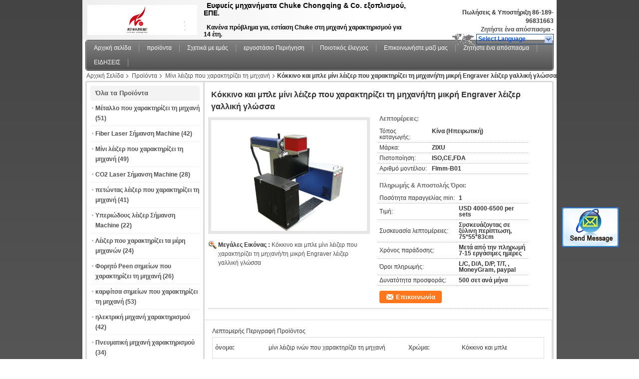

--- FILE ---
content_type: text/html
request_url: https://greek.metal-markingmachine.com/sale-10420334-red-and-blue-mini-laser-marking-machine-small-laser-engraver-french-language.html
body_size: 20884
content:

<!DOCTYPE html>
<html>
<head>
	<meta charset="utf-8">
	<meta http-equiv="X-UA-Compatible" content="IE=edge">
	<meta name="viewport" content="width=device-width, initial-scale=1">
    <link rel="alternate" href="//m.metal-markingmachine.com/sale-10420334-red-and-blue-mini-laser-marking-machine-small-laser-engraver-french-language.html" media="only screen and (max-width: 640px)" />
<script type="text/javascript">
/*<![CDATA[*/
var query_string = ["Products","Detail"];
var customtplcolor = 99101;
/*]]>*/
</script>
<title>Κόκκινο και μπλε μίνι λέιζερ που χαρακτηρίζει τη μηχανή/τη μικρή Engraver λέιζερ γαλλική γλώσσα</title>
    <meta name="keywords" content="Μίνι λέιζερ που χαρακτηρίζει τη μηχανή, Κόκκινο και μπλε μίνι λέιζερ που χαρακτηρίζει τη μηχανή/τη μικρή Engraver λέιζερ γαλλική γλώσσα, Ποιότητα Μίνι λέιζερ που χαρακτηρίζει τη μηχανή, Μίνι λέιζερ που χαρακτηρίζει τη μηχανή προμηθευτής" />
    <meta name="description" content="ποιότητας Μίνι λέιζερ που χαρακτηρίζει τη μηχανή κατασκευαστών & εξαγωγέας - Αγορά Κόκκινο και μπλε μίνι λέιζερ που χαρακτηρίζει τη μηχανή/τη μικρή Engraver λέιζερ γαλλική γλώσσα από την Κίνα κατασκευαστής." />
			<link type='text/css' rel='stylesheet' href='/??/images/global.css,/photo/metal-markingmachine/sitetpl/style/common.css?ver=1583305704' media='all'>
			  <script type='text/javascript' src='/??/js/jquery.js,/js/common_header.js'></script></head>
<body>
	<div id="floatAd" style="width:115px; z-index: 99999;position:absolute;right:40px;bottom:60px;
	height:245px;		">
		<form method="post"
		      onSubmit="return changeAction(this,'/contactnow.html');">
			<input type="hidden" name="pid" value="10420334"/>
			<input alt='Να στείλετε μήνυμα' onclick="this.blur()" type="image"
			       src="/images/floatimage_2.gif"/>
		</form>

			</div>
<div class="cont_header">
    <style>
	.f_header_main .select_language div:hover{
		color: #c00;
    text-decoration: underline;
	}
</style>

<div class="f_header_main">
	<table cellpadding="0" cellspacing="0" width="100%">
		<tbody>
		<tr>
			<td class="header_logo">
				<a title="Κίνα Μέταλλο που χαρακτηρίζει τη μηχανή κατασκευαστής" href="//greek.metal-markingmachine.com"><img onerror="$(this).parent().hide();" src="/logo.gif" alt="Κίνα Μέταλλο που χαρακτηρίζει τη μηχανή κατασκευαστής" /></a>			</td>
			<td>
				<div class="header_company_detail">
					<table cellpadding="0" cellspacing="0" width="100%" height="100%"
					       class="header_company_table">
						<tbody>
						<tr>
							<td>
								<p>  <span style="font-size:14px"><span style="font-family:arial,helvetica,sans-serif">Ευφυείς μηχανήματα Chuke Chongqing &amp; Co. εξοπλισμού, ΕΠΕ.</span><span style="font-size:14px"></span></span></p> 

<p> </p> 

<p>  <span style="font-size:12px"><span style="font-family:arial,helvetica,sans-serif">Κανένα πρόβλημα για, εστίαση Chuke στη μηχανή χαρακτηρισμού για 14 έτη.</span><span style="font-size:12px"></span></span></p>							</td>
						</tr>
						</tbody>
					</table>
				</div>

			</td>
			<td>
				<div class="header_other_detail">
					<b>Πωλήσεις &amp; Υποστήριξη <font
							id="hourZone"></font></b><br>
					<b>
                        <a title="Chongqing Chuke Intelligent Machinery &amp; Equipment Co.,Ltd" href="/contactnow.html">Ζητήστε ένα απόσπασμα</a> -
											</b>
					<br>
                     <span class="yuyan_icon"></span>
										<div class="sel" id="selectlang">
						<span>Select Language</span>
						<a title="Chongqing Chuke Intelligent Machinery & Equipment Co.,Ltd" id="tranimg"
						   href="javascript:;"
						   class="col"></a>
					</div>

					<dl id="p_l" class="select_language">
													<dt class="english">
								                                                                    <a rel="nofollow" title="Κίνα καλής ποιότητας Μέταλλο που χαρακτηρίζει τη μηχανή  on πωλήσεις" href="https://www.metal-markingmachine.com/">English</a>                                							</dt>
													<dt class="french">
								                                                                    <a rel="nofollow" title="Κίνα καλής ποιότητας Μέταλλο που χαρακτηρίζει τη μηχανή  on πωλήσεις" href="https://french.metal-markingmachine.com/">French</a>                                							</dt>
													<dt class="german">
								                                                                    <a rel="nofollow" title="Κίνα καλής ποιότητας Μέταλλο που χαρακτηρίζει τη μηχανή  on πωλήσεις" href="https://german.metal-markingmachine.com/">German</a>                                							</dt>
													<dt class="italian">
								                                                                    <a rel="nofollow" title="Κίνα καλής ποιότητας Μέταλλο που χαρακτηρίζει τη μηχανή  on πωλήσεις" href="https://italian.metal-markingmachine.com/">Italian</a>                                							</dt>
													<dt class="russian">
								                                                                    <a rel="nofollow" title="Κίνα καλής ποιότητας Μέταλλο που χαρακτηρίζει τη μηχανή  on πωλήσεις" href="https://russian.metal-markingmachine.com/">Russian</a>                                							</dt>
													<dt class="spanish">
								                                                                    <a rel="nofollow" title="Κίνα καλής ποιότητας Μέταλλο που χαρακτηρίζει τη μηχανή  on πωλήσεις" href="https://spanish.metal-markingmachine.com/">Spanish</a>                                							</dt>
													<dt class="portuguese">
								                                                                    <a rel="nofollow" title="Κίνα καλής ποιότητας Μέταλλο που χαρακτηρίζει τη μηχανή  on πωλήσεις" href="https://portuguese.metal-markingmachine.com/">Portuguese</a>                                							</dt>
													<dt class="dutch">
								                                                                    <a rel="nofollow" title="Κίνα καλής ποιότητας Μέταλλο που χαρακτηρίζει τη μηχανή  on πωλήσεις" href="https://dutch.metal-markingmachine.com/">Dutch</a>                                							</dt>
													<dt class="greek">
								                                                                    <a rel="nofollow" title="Κίνα καλής ποιότητας Μέταλλο που χαρακτηρίζει τη μηχανή  on πωλήσεις" href="https://greek.metal-markingmachine.com/">Greek</a>                                							</dt>
													<dt class="japanese">
								                                                                    <a rel="nofollow" title="Κίνα καλής ποιότητας Μέταλλο που χαρακτηρίζει τη μηχανή  on πωλήσεις" href="https://japanese.metal-markingmachine.com/">Japanese</a>                                							</dt>
													<dt class="korean">
								                                                                    <a rel="nofollow" title="Κίνα καλής ποιότητας Μέταλλο που χαρακτηρίζει τη μηχανή  on πωλήσεις" href="https://korean.metal-markingmachine.com/">Korean</a>                                							</dt>
													<dt class="arabic">
								                                                                    <a rel="nofollow" title="Κίνα καλής ποιότητας Μέταλλο που χαρακτηρίζει τη μηχανή  on πωλήσεις" href="https://arabic.metal-markingmachine.com/">Arabic</a>                                							</dt>
													<dt class="hindi">
								                                                                    <a rel="nofollow" title="Κίνα καλής ποιότητας Μέταλλο που χαρακτηρίζει τη μηχανή  on πωλήσεις" href="https://hindi.metal-markingmachine.com/">Hindi</a>                                							</dt>
													<dt class="turkish">
								                                                                    <a rel="nofollow" title="Κίνα καλής ποιότητας Μέταλλο που χαρακτηρίζει τη μηχανή  on πωλήσεις" href="https://turkish.metal-markingmachine.com/">Turkish</a>                                							</dt>
													<dt class="indonesian">
								                                                                    <a rel="nofollow" title="Κίνα καλής ποιότητας Μέταλλο που χαρακτηρίζει τη μηχανή  on πωλήσεις" href="https://indonesian.metal-markingmachine.com/">Indonesian</a>                                							</dt>
													<dt class="vietnamese">
								                                                                    <a rel="nofollow" title="Κίνα καλής ποιότητας Μέταλλο που χαρακτηρίζει τη μηχανή  on πωλήσεις" href="https://vietnamese.metal-markingmachine.com/">Vietnamese</a>                                							</dt>
													<dt class="thai">
								                                                                    <a rel="nofollow" title="Κίνα καλής ποιότητας Μέταλλο που χαρακτηρίζει τη μηχανή  on πωλήσεις" href="https://thai.metal-markingmachine.com/">Thai</a>                                							</dt>
													<dt class="bengali">
								                                                                    <a rel="nofollow" title="Κίνα καλής ποιότητας Μέταλλο που χαρακτηρίζει τη μηχανή  on πωλήσεις" href="https://bengali.metal-markingmachine.com/">Bengali</a>                                							</dt>
													<dt class="persian">
								                                                                    <a rel="nofollow" title="Κίνα καλής ποιότητας Μέταλλο που χαρακτηρίζει τη μηχανή  on πωλήσεις" href="https://persian.metal-markingmachine.com/">Persian</a>                                							</dt>
													<dt class="polish">
								                                                                    <a rel="nofollow" title="Κίνα καλής ποιότητας Μέταλλο που χαρακτηρίζει τη μηχανή  on πωλήσεις" href="https://polish.metal-markingmachine.com/">Polish</a>                                							</dt>
											</dl>
									</div>
			</td>
		</tr>
		</tbody>
	</table>
</div>

    <script>
        if(window.addEventListener){
            window.addEventListener("load",function(){f_header_main_dealZoneHour(
                "00",
                "8",
                "00",
                "24",
                "86-189-96831663",
                "")},false);
        }
        else{
            window.attachEvent("onload",function(){f_header_main_dealZoneHour(
                "00",
                "8",
                "00",
                "24",
                "86-189-96831663",
                "")});
        }
    </script>
<script>
    if (document.getElementById("tranimg")) {
        if(document.getElementById("tranimg").addEventListener) {
            document.getElementById("tranimg").addEventListener("click", function(event){
                f_header_main_selectLanguage(document.getElementById("tranimg"),event);
            },false);
        } else {
            document.getElementById("tranimg").attachEvent("click", function(event){
                f_header_main_selectLanguage(document.getElementById("tranimg"),event);
            });
        }
    }
</script>
    <div class="f_header_nav"  id="head_menu">
	<dl class="header_nav_tabs">
		<dd class="bl fleft"></dd>
                                <dt id="headHome" >
                                <a target="_self" title="" href="/">Αρχική σελίδα</a>                            </dt>
                                            <dt id="productLi" class="cur">
                                <a target="_self" title="" href="/products.html">προϊόντα</a>                            </dt>
                                            <dt id="headAboutUs" >
                                <a target="_self" title="" href="/aboutus.html">Σχετικά με εμάς</a>                            </dt>
                                            <dt id="headFactorytour" >
                                <a target="_self" title="" href="/factory.html">εργοστάσιο Περιήγηση</a>                            </dt>
                                            <dt id="headQualityControl" >
                                <a target="_self" title="" href="/quality.html">Ποιοτικός έλεγχος</a>                            </dt>
                                            <dt id="headContactUs" >
                                <a target="_self" title="" href="/contactus.html">Επικοινωνήστε μαζί μας</a>                            </dt>
                                            <dt id="" >
                                <form id="f_header_nav_form" method="post" target="_blank">
                    <input type="hidden" name="pid" value="10420334"/>
                    <a href="javascript:;"><span onclick="document.getElementById('f_header_nav_form').action='/contactnow.html';document.getElementById('f_header_nav_form').submit();">Ζητήστε ένα απόσπασμα</span></a>
                </form>
                            </dt>
                                            <dt>
                            <a title="Chongqing Chuke Intelligent Machinery & Equipment Co.,Ltd" href="http://www.metal-markingmachine.com/news.html" target="_blank" rel="noopener">ΕΙΔΗΣΕΙΣ</a>
                    </dt>
		<dd class="br fright"></dd>
	</dl>
</div>
<script>
    if(window.addEventListener){
        window.addEventListener("load",function(){f_headmenucur()},false);
    }
    else{
        window.attachEvent("onload",function(){f_headmenucur()});
    }
</script>
    <div class="f_header_breadcrumb">
    <a title="" href="/">Αρχική Σελίδα</a>    <a title="" href="/products.html">Προϊόντα</a><a title="" href="/supplier-262900-mini-laser-marking-machine">Μίνι λέιζερ που χαρακτηρίζει τη μηχανή</a><h2 class="index-bread" >Κόκκινο και μπλε μίνι λέιζερ που χαρακτηρίζει τη μηχανή/τη μικρή Engraver λέιζερ γαλλική γλώσσα</h2></div>
 </div>
<div class="cont_main_box cont_main_box1">
    <div class="cont_main_box_inner">
        <div class="cont_main_n">
            <div class="cont_main_n_inner">
                
<div class="n_menu_list">
    <div class="main_title"><span class="main_con">Όλα τα Προϊόντα</span></div>
                
        <div class="item ">
            <strong>
                
                <a title="Κίνα Μέταλλο που χαρακτηρίζει τη μηχανή  on πωλήσεις" href="/supplier-265377-metal-marking-machine">Μέταλλο που χαρακτηρίζει τη μηχανή</a>
                                                    <span class="num">(51)</span>
                            </strong>
                                </div>
                
        <div class="item ">
            <strong>
                
                <a title="Κίνα Fiber Laser Σήμανση Machine  on πωλήσεις" href="/supplier-262728-fiber-laser-marking-machine">Fiber Laser Σήμανση Machine</a>
                                                    <span class="num">(42)</span>
                            </strong>
                                </div>
                
        <div class="item active">
            <strong>
                
                <a title="Κίνα Μίνι λέιζερ που χαρακτηρίζει τη μηχανή  on πωλήσεις" href="/supplier-262900-mini-laser-marking-machine">Μίνι λέιζερ που χαρακτηρίζει τη μηχανή</a>
                                                    <span class="num">(49)</span>
                            </strong>
                                </div>
                
        <div class="item ">
            <strong>
                
                <a title="Κίνα CO2 Laser Σήμανση Machine  on πωλήσεις" href="/supplier-262729-co2-laser-marking-machine">CO2 Laser Σήμανση Machine</a>
                                                    <span class="num">(28)</span>
                            </strong>
                                </div>
                
        <div class="item ">
            <strong>
                
                <a title="Κίνα πετώντας λέιζερ που χαρακτηρίζει τη μηχανή  on πωλήσεις" href="/supplier-262730-flying-laser-marking-machine">πετώντας λέιζερ που χαρακτηρίζει τη μηχανή</a>
                                                    <span class="num">(41)</span>
                            </strong>
                                </div>
                
        <div class="item ">
            <strong>
                
                <a title="Κίνα Υπεριώδους λέιζερ Σήμανση Machine  on πωλήσεις" href="/supplier-262731-uv-laser-marking-machine">Υπεριώδους λέιζερ Σήμανση Machine</a>
                                                    <span class="num">(22)</span>
                            </strong>
                                </div>
                
        <div class="item ">
            <strong>
                
                <a title="Κίνα Λέιζερ που χαρακτηρίζει τα μέρη μηχανών  on πωλήσεις" href="/supplier-262733-laser-marking-machine-parts">Λέιζερ που χαρακτηρίζει τα μέρη μηχανών</a>
                                                    <span class="num">(24)</span>
                            </strong>
                                </div>
                
        <div class="item ">
            <strong>
                
                <a title="Κίνα Φορητό Peen σημείων που χαρακτηρίζει τη μηχανή  on πωλήσεις" href="/supplier-262734-portable-dot-peen-marking-machine">Φορητό Peen σημείων που χαρακτηρίζει τη μηχανή</a>
                                                    <span class="num">(26)</span>
                            </strong>
                                </div>
                
        <div class="item ">
            <strong>
                
                <a title="Κίνα καρφίτσα σημείων που χαρακτηρίζει τη μηχανή  on πωλήσεις" href="/supplier-262736-dot-pin-marking-machine">καρφίτσα σημείων που χαρακτηρίζει τη μηχανή</a>
                                                    <span class="num">(53)</span>
                            </strong>
                                </div>
                
        <div class="item ">
            <strong>
                
                <a title="Κίνα ηλεκτρική μηχανή χαρακτηρισμού  on πωλήσεις" href="/supplier-262739-electric-marking-machine">ηλεκτρική μηχανή χαρακτηρισμού</a>
                                                    <span class="num">(42)</span>
                            </strong>
                                </div>
                
        <div class="item ">
            <strong>
                
                <a title="Κίνα Πνευματική μηχανή χαρακτηρισμού  on πωλήσεις" href="/supplier-262741-pneumatic-marking-machine">Πνευματική μηχανή χαρακτηρισμού</a>
                                                    <span class="num">(34)</span>
                            </strong>
                                </div>
                
        <div class="item ">
            <strong>
                
                <a title="Κίνα Χαρακτηρισμός της βελόνας  on πωλήσεις" href="/supplier-262742-marking-needle">Χαρακτηρισμός της βελόνας</a>
                                                    <span class="num">(26)</span>
                            </strong>
                                </div>
                
        <div class="item ">
            <strong>
                
                <a title="Κίνα Μηχανή συγκόλλησης λέιζερ ινών  on πωλήσεις" href="/supplier-328150-fiber-laser-welding-machine">Μηχανή συγκόλλησης λέιζερ ινών</a>
                                                    <span class="num">(30)</span>
                            </strong>
                                </div>
                
        <div class="item ">
            <strong>
                
                <a title="Κίνα βιομηχανικός εκτυπωτής Inkjet  on πωλήσεις" href="/supplier-337436-industrial-inkjet-printer">βιομηχανικός εκτυπωτής Inkjet</a>
                                                    <span class="num">(10)</span>
                            </strong>
                                </div>
                
        <div class="item ">
            <strong>
                
                <a title="Κίνα engraver λέιζερ του CO2  on πωλήσεις" href="/supplier-337437-co2-laser-engraver">engraver λέιζερ του CO2</a>
                                                    <span class="num">(7)</span>
                            </strong>
                                </div>
    </div>

                    <div class="n_certificate_list">
                        <div class="certificate_con">
            <a target="_blank" title="καλής ποιότητας Μέταλλο που χαρακτηρίζει τη μηχανή για τις πωλήσεις" href="//greek.metal-markingmachine.com/photo/qd18025472-chongqing_chuke_intelligent_machinery_equipment_co_ltd.jpg"><img src="//greek.metal-markingmachine.com/photo/qm18025472-chongqing_chuke_intelligent_machinery_equipment_co_ltd.jpg" alt="καλής ποιότητας Fiber Laser Σήμανση Machine για τις πωλήσεις" /></a>        </div>
            <div class="certificate_con">
            <a target="_blank" title="καλής ποιότητας Μέταλλο που χαρακτηρίζει τη μηχανή για τις πωλήσεις" href="//greek.metal-markingmachine.com/photo/qd18031322-chongqing_chuke_intelligent_machinery_equipment_co_ltd.jpg"><img src="//greek.metal-markingmachine.com/photo/qm18031322-chongqing_chuke_intelligent_machinery_equipment_co_ltd.jpg" alt="καλής ποιότητας Fiber Laser Σήμανση Machine για τις πωλήσεις" /></a>        </div>
            <div class="clearfix"></div>
    </div>                <div class="n_message_list">
                <div class="message_detail " >
            <div class="con">
                Αγοράσαμε το λέιζερ χαρακτηρίζοντας machine.it είμαστε καλή ποιότητα.
Η ελπίδα CHUKE έχει την καλή επιχείρηση όλη την ώρα                 
            </div>
            <p class="writer">
                —— Ηλεκτρικό σύστημα Alfanar            </p>
        </div>
            <div class="message_detail " >
            <div class="con">
                Αγοράσαμε το λέιζερ χαρακτηρίζοντας machine.it είμαστε goog ποιότητα.
Η ελπίδα CHUKE έχει την καλή επιχείρηση όλη την ώρα                 
            </div>
            <p class="writer">
                —— Ηλεκτρικό σύστημα Alfanar            </p>
        </div>
            <div class="message_detail " >
            <div class="con">
                Το Chuke έχει λειτουργήσει με μας για πάνω από 10 έτη. Παρέχουν σε μας τα εξαρτήματα για το χαρακτηρισμό των μηχανών, έτσι ώστε οι μηχανές μας πωλούν καλά στην Ινδία.                 
            </div>
            <p class="writer">
                —— Έλεγχος σημαδιών EtchON            </p>
        </div>
            <div class="message_detail last_message" >
            <div class="con">
                Έχουμε αγοράσει ήδη το δεύτερο λέιζερ χαρακτηρίζοντας τις μηχανές στην αρχή, η οποία είναι συμβατή με τη λειτουργία γραμμών συνελεύσεών μας, πλήρως αυτοματοποιημένος χαρακτηρισμός, γρήγορος, ασφαλής και αποδοτικός χαρακτηρισμός.                 
            </div>
            <p class="writer">
                —— Επιχείρηση της Ford            </p>
        </div>
    </div>


                <div class="n_contact_box">
	<dl class="l_msy">
		<dd>Είμαι Online Chat Now</dd>
		<dt>
                                                                        		</dt>
	</dl>
	<div class="btn-wrap">
		<form
				onSubmit="return changeAction(this,'/contactnow.html');"
				method="POST" target="_blank">
			<input type="hidden" name="pid" value="0"/>
			<input type="submit" name="submit" value="Επικοινωνία" class="btn submit_btn" style="background:#ff771c url(/images/css-sprite.png) -255px -213px;color:#fff;border-radius:2px;padding:2px 18px 2px 40px;width:auto;height:2em;">
		</form>
	</div>
</div>
<script>
    function n_contact_box_ready() {
        if (typeof(changeAction) == "undefined") {
            changeAction = function (formname, url) {
                formname.action = url;
            }
        }
    }
    if(window.addEventListener){
        window.addEventListener("load",n_contact_box_ready,false);
    }
    else{
        window.attachEvent("onload",n_contact_box_ready);
    }
</script>

            </div>
        </div>
        <div class="cont_main_no">
            <div class="cont_main_no_inner">
                <script>
	var Speed_1 = 10;
	var Space_1 = 20;
	var PageWidth_1 = 69 * 4;
	var interval_1 = 5000;
	var fill_1 = 0;
	var MoveLock_1 = false;
	var MoveTimeObj_1;
	var MoveWay_1 = "right";
	var Comp_1 = 0;
	var AutoPlayObj_1 = null;
	function GetObj(objName) {
		if (document.getElementById) {
			return eval('document.getElementById("' + objName + '")')
		} else {
			return eval("document.all." + objName)
		}
	}
	function AutoPlay_1() {
		clearInterval(AutoPlayObj_1);
		AutoPlayObj_1 = setInterval("ISL_GoDown_1();ISL_StopDown_1();", interval_1)
	}
	function ISL_GoUp_1(count) {
		if (MoveLock_1) {
			return
		}
		clearInterval(AutoPlayObj_1);
		MoveLock_1 = true;
		MoveWay_1 = "left";
		if (count > 3) {
			MoveTimeObj_1 = setInterval("ISL_ScrUp_1();", Speed_1)
		}
	}
	function ISL_StopUp_1() {
		if (MoveWay_1 == "right") {
			return
		}
		clearInterval(MoveTimeObj_1);
		if ((GetObj("ISL_Cont_1").scrollLeft - fill_1) % PageWidth_1 != 0) {
			Comp_1 = fill_1 - (GetObj("ISL_Cont_1").scrollLeft % PageWidth_1);
			CompScr_1()
		} else {
			MoveLock_1 = false
		}
		AutoPlay_1()
	}
	function ISL_ScrUp_1() {
		if (GetObj("ISL_Cont_1").scrollLeft <= 0) {
			return false;
		}
		GetObj("ISL_Cont_1").scrollLeft -= Space_1
	}
	function ISL_GoDown_1(count) {
		if (MoveLock_1) {
			return
		}
		clearInterval(AutoPlayObj_1);
		MoveLock_1 = true;
		MoveWay_1 = "right";
		if (count > 3) {
			ISL_ScrDown_1();
			MoveTimeObj_1 = setInterval("ISL_ScrDown_1()", Speed_1)
		}
	}
	function ISL_StopDown_1() {
		if (MoveWay_1 == "left") {
			return
		}
		clearInterval(MoveTimeObj_1);
		if (GetObj("ISL_Cont_1").scrollLeft % PageWidth_1 - (fill_1 >= 0 ? fill_1 : fill_1 + 1) != 0) {
			Comp_1 = PageWidth_1 - GetObj("ISL_Cont_1").scrollLeft % PageWidth_1 + fill_1;
			CompScr_1()
		} else {
			MoveLock_1 = false
		}
		AutoPlay_1()
	}
	function ISL_ScrDown_1() {
		if (GetObj("ISL_Cont_1").scrollLeft >= GetObj("List1_1").scrollWidth) {
			GetObj("ISL_Cont_1").scrollLeft = GetObj("ISL_Cont_1").scrollLeft - GetObj("List1_1").offsetWidth
		}
		GetObj("ISL_Cont_1").scrollLeft += Space_1
	}
	function CompScr_1() {
		if (Comp_1 == 0) {
			MoveLock_1 = false;
			return
		}
		var num, TempSpeed = Speed_1, TempSpace = Space_1;
		if (Math.abs(Comp_1) < PageWidth_1 / 2) {
			TempSpace = Math.round(Math.abs(Comp_1 / Space_1));
			if (TempSpace < 1) {
				TempSpace = 1
			}
		}
		if (Comp_1 < 0) {
			if (Comp_1 < -TempSpace) {
				Comp_1 += TempSpace;
				num = TempSpace
			} else {
				num = -Comp_1;
				Comp_1 = 0
			}
			GetObj("ISL_Cont_1").scrollLeft -= num;
			setTimeout("CompScr_1()", TempSpeed)
		} else {
			if (Comp_1 > TempSpace) {
				Comp_1 -= TempSpace;
				num = TempSpace
			} else {
				num = Comp_1;
				Comp_1 = 0
			}
			GetObj("ISL_Cont_1").scrollLeft += num;
			setTimeout("CompScr_1()", TempSpeed)
		}
	}
	function picrun_ini() {
		GetObj("List2_1").innerHTML = GetObj("List1_1").innerHTML;
		GetObj("ISL_Cont_1").scrollLeft = fill_1 >= 0 ? fill_1 : GetObj("List1_1").scrollWidth - Math.abs(fill_1);
		GetObj("ISL_Cont_1").onmouseover = function () {
			clearInterval(AutoPlayObj_1)
		};
		GetObj("ISL_Cont_1").onmouseout = function () {
			AutoPlay_1()
		};
		AutoPlay_1()
	}
    var tb_pathToImage="images/loadingAnimation.gif";
	var zy_product_info = "{\"showproduct\":1,\"pid\":\"10420334\",\"name\":\"\\u039a\\u03cc\\u03ba\\u03ba\\u03b9\\u03bd\\u03bf \\u03ba\\u03b1\\u03b9 \\u03bc\\u03c0\\u03bb\\u03b5 \\u03bc\\u03af\\u03bd\\u03b9 \\u03bb\\u03ad\\u03b9\\u03b6\\u03b5\\u03c1 \\u03c0\\u03bf\\u03c5 \\u03c7\\u03b1\\u03c1\\u03b1\\u03ba\\u03c4\\u03b7\\u03c1\\u03af\\u03b6\\u03b5\\u03b9 \\u03c4\\u03b7 \\u03bc\\u03b7\\u03c7\\u03b1\\u03bd\\u03ae\\/\\u03c4\\u03b7 \\u03bc\\u03b9\\u03ba\\u03c1\\u03ae Engraver \\u03bb\\u03ad\\u03b9\\u03b6\\u03b5\\u03c1 \\u03b3\\u03b1\\u03bb\\u03bb\\u03b9\\u03ba\\u03ae \\u03b3\\u03bb\\u03ce\\u03c3\\u03c3\\u03b1\",\"source_url\":\"\\/sale-10420334-engraver.html\",\"picurl\":\"\\/\\/greek.metal-markingmachine.com\\/photo\\/pd18127530-red_and_blue_mini_laser_marking_machine_small_laser_engraver_french_language.jpg\",\"propertyDetail\":[[\"\\u03cc\\u03bd\\u03bf\\u03bc\\u03b1\",\"\\u03bc\\u03af\\u03bd\\u03b9 \\u03bb\\u03ad\\u03b9\\u03b6\\u03b5\\u03c1 \\u03b9\\u03bd\\u03ce\\u03bd \\u03c0\\u03bf\\u03c5 \\u03c7\\u03b1\\u03c1\\u03b1\\u03ba\\u03c4\\u03b7\\u03c1\\u03af\\u03b6\\u03b5\\u03b9 \\u03c4\\u03b7 \\u03bc\\u03b7\\u03c7\\u03b1\\u03bd\\u03ae\"],[\"\\u03a7\\u03c1\\u03ce\\u03bc\\u03b1\",\"\\u039a\\u03cc\\u03ba\\u03ba\\u03b9\\u03bd\\u03bf \\u03ba\\u03b1\\u03b9 \\u03bc\\u03c0\\u03bb\\u03b5\"]],\"company_name\":null,\"picurl_c\":\"\\/\\/greek.metal-markingmachine.com\\/photo\\/pc18127530-red_and_blue_mini_laser_marking_machine_small_laser_engraver_french_language.jpg\",\"username\":\"zoya zhou\",\"viewTime\":\"\\u03a4\\u03b5\\u03bb\\u03b5\\u03c5\\u03c4\\u03b1\\u03af\\u03b1 \\u0395\\u03af\\u03c3\\u03bf\\u03b4\\u03bf\\u03c2 : 0 \\u03ce\\u03c1\\u03b5\\u03c2 34 minuts \\u03c0\\u03c1\\u03b9\\u03bd\",\"subject\":\"\\u03a0\\u03cc\\u03c3\\u03bf \\u03ba\\u03bf\\u03c3\\u03c4\\u03af\\u03b6\\u03b5\\u03b9 \\u03b3\\u03b9\\u03b1 \\u03c3\\u03b1\\u03c2 \\u039a\\u03cc\\u03ba\\u03ba\\u03b9\\u03bd\\u03bf \\u03ba\\u03b1\\u03b9 \\u03bc\\u03c0\\u03bb\\u03b5 \\u03bc\\u03af\\u03bd\\u03b9 \\u03bb\\u03ad\\u03b9\\u03b6\\u03b5\\u03c1 \\u03c0\\u03bf\\u03c5 \\u03c7\\u03b1\\u03c1\\u03b1\\u03ba\\u03c4\\u03b7\\u03c1\\u03af\\u03b6\\u03b5\\u03b9 \\u03c4\\u03b7 \\u03bc\\u03b7\\u03c7\\u03b1\\u03bd\\u03ae\\/\\u03c4\\u03b7 \\u03bc\\u03b9\\u03ba\\u03c1\\u03ae Engraver \\u03bb\\u03ad\\u03b9\\u03b6\\u03b5\\u03c1 \\u03b3\\u03b1\\u03bb\\u03bb\\u03b9\\u03ba\\u03ae \\u03b3\\u03bb\\u03ce\\u03c3\\u03c3\\u03b1;\",\"countrycode\":\"GB\"}";
	var zy_product_info = zy_product_info.replace(/"/g, "\\\"");
	var zy_product_info = zy_product_info.replace(/'/g, "\\\'");
    $(document).ready(function(){tb_init("a.thickbox, area.thickbox, input.thickbox");imgLoader=new Image();imgLoader.src=tb_pathToImage});function tb_init(domChunk){$(domChunk).click(function(){var t=this.title||this.name||null;var a=this.href||this.alt;var g=this.rel||false;var pid=$(this).attr("pid")||null;tb_show(t,a,g,pid);this.blur();return false})}function tb_show(caption,url,imageGroup,pid){try{if(typeof document.body.style.maxHeight==="undefined"){$("body","html").css({height:"100%",width:"100%"});$("html").css("overflow","hidden");if(document.getElementById("TB_HideSelect")===null){$("body").append("<iframe id='TB_HideSelect'></iframe><div id='TB_overlay'></div><div id='TB_window'></div>");$("#TB_overlay").click(tb_remove)}}else{if(document.getElementById("TB_overlay")===null){$("body").append("<div id='TB_overlay'></div><div id='TB_window'></div>");$("#TB_overlay").click(tb_remove)}}if(tb_detectMacXFF()){$("#TB_overlay").addClass("TB_overlayMacFFBGHack")}else{$("#TB_overlay").addClass("TB_overlayBG")}if(caption===null){caption=""}$("body").append("<div id='TB_load'><img src='"+imgLoader.src+"' /></div>");$("#TB_load").show();var baseURL;if(url.indexOf("?")!==-1){baseURL=url.substr(0,url.indexOf("?"))}else{baseURL=url}var urlString=/\.jpg$|\.jpeg$|\.png$|\.gif$|\.bmp$/;var urlType=baseURL.toLowerCase().match(urlString);if(pid!=null){$("#TB_window").append("<div id='TB_button' style='padding-top: 10px;text-align:center'>" +
		"<a href=\"/contactnow.html\" onclick= 'setinquiryCookie(\""+zy_product_info+"\");' class='btn contact_btn' style='display: inline-block;background:#ff771c url(/images/css-sprite.png) -260px -214px;color:#fff;padding:0 13px 0 33px;width:auto;height:25px;line-height:26px;border:0;font-size:13px;border-radius:4px;font-weight:bold;text-decoration:none;'>Επικοινωνία</a>" +
		"&nbsp;&nbsp;  <input class='close_thickbox' type='button' value='' onclick='javascript:tb_remove();'></div>")}if(urlType==".jpg"||urlType==".jpeg"||urlType==".png"||urlType==".gif"||urlType==".bmp"){TB_PrevCaption="";TB_PrevURL="";TB_PrevHTML="";TB_NextCaption="";TB_NextURL="";TB_NextHTML="";TB_imageCount="";TB_FoundURL=false;TB_OpenNewHTML="";if(imageGroup){TB_TempArray=$("a[@rel="+imageGroup+"]").get();for(TB_Counter=0;((TB_Counter<TB_TempArray.length)&&(TB_NextHTML===""));TB_Counter++){var urlTypeTemp=TB_TempArray[TB_Counter].href.toLowerCase().match(urlString);if(!(TB_TempArray[TB_Counter].href==url)){if(TB_FoundURL){TB_NextCaption=TB_TempArray[TB_Counter].title;TB_NextURL=TB_TempArray[TB_Counter].href;TB_NextHTML="<span id='TB_next'>&nbsp;&nbsp;<a href='#'>Next &gt;</a></span>"}else{TB_PrevCaption=TB_TempArray[TB_Counter].title;TB_PrevURL=TB_TempArray[TB_Counter].href;TB_PrevHTML="<span id='TB_prev'>&nbsp;&nbsp;<a href='#'>&lt; Prev</a></span>"}}else{TB_FoundURL=true;TB_imageCount="Image "+(TB_Counter+1)+" of "+(TB_TempArray.length)}}}TB_OpenNewHTML="<span style='font-size: 11pt'>&nbsp;&nbsp;<a href='"+url+"' target='_blank' style='color:#003366'>View original</a></span>";imgPreloader=new Image();imgPreloader.onload=function(){imgPreloader.onload=null;var pagesize=tb_getPageSize();var x=pagesize[0]-150;var y=pagesize[1]-150;var imageWidth=imgPreloader.width;var imageHeight=imgPreloader.height;if(imageWidth>x){imageHeight=imageHeight*(x/imageWidth);imageWidth=x;if(imageHeight>y){imageWidth=imageWidth*(y/imageHeight);imageHeight=y}}else{if(imageHeight>y){imageWidth=imageWidth*(y/imageHeight);imageHeight=y;if(imageWidth>x){imageHeight=imageHeight*(x/imageWidth);imageWidth=x}}}TB_WIDTH=imageWidth+30;TB_HEIGHT=imageHeight+60;$("#TB_window").append("<a href='' id='TB_ImageOff' title='Close'><img id='TB_Image' src='"+url+"' width='"+imageWidth+"' height='"+imageHeight+"' alt='"+caption+"'/></a>"+"<div id='TB_caption'>"+caption+"<div id='TB_secondLine'>"+TB_imageCount+TB_PrevHTML+TB_NextHTML+TB_OpenNewHTML+"</div></div><div id='TB_closeWindow'><a href='#' id='TB_closeWindowButton' title='Close'>close</a> or Esc Key</div>");$("#TB_closeWindowButton").click(tb_remove);if(!(TB_PrevHTML==="")){function goPrev(){if($(document).unbind("click",goPrev)){$(document).unbind("click",goPrev)}$("#TB_window").remove();$("body").append("<div id='TB_window'></div>");tb_show(TB_PrevCaption,TB_PrevURL,imageGroup);return false}$("#TB_prev").click(goPrev)}if(!(TB_NextHTML==="")){function goNext(){$("#TB_window").remove();$("body").append("<div id='TB_window'></div>");tb_show(TB_NextCaption,TB_NextURL,imageGroup);return false}$("#TB_next").click(goNext)}document.onkeydown=function(e){if(e==null){keycode=event.keyCode}else{keycode=e.which}if(keycode==27){tb_remove()}else{if(keycode==190){if(!(TB_NextHTML=="")){document.onkeydown="";goNext()}}else{if(keycode==188){if(!(TB_PrevHTML=="")){document.onkeydown="";goPrev()}}}}};tb_position();$("#TB_load").remove();$("#TB_ImageOff").click(tb_remove);$("#TB_window").css({display:"block"})};imgPreloader.src=url}else{var queryString=url.replace(/^[^\?]+\??/,"");var params=tb_parseQuery(queryString);TB_WIDTH=(params["width"]*1)+30||630;TB_HEIGHT=(params["height"]*1)+40||440;ajaxContentW=TB_WIDTH-30;ajaxContentH=TB_HEIGHT-45;if(url.indexOf("TB_iframe")!=-1){urlNoQuery=url.split("TB_");
        $("#TB_iframeContent").remove();if(params["modal"]!="true"){$("#TB_window").append("<div id='TB_title'><div id='TB_ajaxWindowTitle'>"+caption+"</div><div id='TB_closeAjaxWindow'><a href='#' id='TB_closeWindowButton' title='Close'>close</a> or Esc Key</div></div><iframe frameborder='0' hspace='0' src='"+urlNoQuery[0]+"' id='TB_iframeContent' name='TB_iframeContent"+Math.round(Math.random()*1000)+"' onload='tb_showIframe()' style='width:"+(ajaxContentW+29)+"px;height:"+(ajaxContentH+17)+"px;' > </iframe>")}else{$("#TB_overlay").unbind();$("#TB_window").append("<iframe frameborder='0' hspace='0' src='"+urlNoQuery[0]+"' id='TB_iframeContent' name='TB_iframeContent"+Math.round(Math.random()*1000)+"' onload='tb_showIframe()' style='width:"+(ajaxContentW+29)+"px;height:"+(ajaxContentH+17)+"px;'> </iframe>")}}else{if($("#TB_window").css("display")!="block"){if(params["modal"]!="true"){$("#TB_window").append("<div id='TB_title'><div id='TB_ajaxWindowTitle'>"+caption+"</div><div id='TB_closeAjaxWindow'><a href='#' id='TB_closeWindowButton'>close</a> or Esc Key</div></div><div id='TB_ajaxContent' style='width:"+ajaxContentW+"px;height:"+ajaxContentH+"px'></div>")}else{$("#TB_overlay").unbind();$("#TB_window").append("<div id='TB_ajaxContent' class='TB_modal' style='width:"+ajaxContentW+"px;height:"+ajaxContentH+"px;'></div>")}}else{$("#TB_ajaxContent")[0].style.width=ajaxContentW+"px";$("#TB_ajaxContent")[0].style.height=ajaxContentH+"px";$("#TB_ajaxContent")[0].scrollTop=0;$("#TB_ajaxWindowTitle").html(caption)}}$("#TB_closeWindowButton").click(tb_remove);if(url.indexOf("TB_inline")!=-1){$("#TB_ajaxContent").append($("#"+params["inlineId"]).children());$("#TB_window").unload(function(){$("#"+params["inlineId"]).append($("#TB_ajaxContent").children())});tb_position();$("#TB_load").remove();$("#TB_window").css({display:"block"})}else{if(url.indexOf("TB_iframe")!=-1){tb_position()}else{$("#TB_ajaxContent").load(url+="&random="+(new Date().getTime()),function(){tb_position();$("#TB_load").remove();tb_init("#TB_ajaxContent a.thickbox");$("#TB_window").css({display:"block"})})}}}if(!params["modal"]){document.onkeyup=function(e){if(e==null){keycode=event.keyCode}else{keycode=e.which}if(keycode==27){tb_remove()}}}}catch(e){}}function tb_showIframe(){$("#TB_load").remove();$("#TB_window").css({display:"block"})}function tb_remove(){$("#TB_imageOff").unbind("click");$("#TB_closeWindowButton").unbind("click");$("#TB_window").fadeOut("fast",function(){$("#TB_window,#TB_overlay,#TB_HideSelect").trigger("unload").unbind().remove()});$("#TB_load").remove();if(typeof document.body.style.maxHeight=="undefined"){$("body","html").css({height:"auto",width:"auto"});$("html").css("overflow","")}document.onkeydown="";document.onkeyup="";return false}function tb_position(){$("#TB_window").css({marginLeft:"-"+parseInt((TB_WIDTH/2),10)+"px",width:TB_WIDTH+"px"});$("#TB_window").css({marginTop:"-"+parseInt((TB_HEIGHT/2),10)+"px"})}function tb_parseQuery(query){var Params={};if(!query){return Params}var Pairs=query.split(/[;&]/);for(var i=0;i<Pairs.length;i++){var KeyVal=Pairs[i].split("=");if(!KeyVal||KeyVal.length!=2){continue}var key=unescape(KeyVal[0]);var val=unescape(KeyVal[1]);val=val.replace(/\+/g," ");Params[key]=val}return Params}function tb_getPageSize(){var de=document.documentElement;var w=window.innerWidth||self.innerWidth||(de&&de.clientWidth)||document.body.clientWidth;var h=window.innerHeight||self.innerHeight||(de&&de.clientHeight)||document.body.clientHeight;arrayPageSize=[w,h];return arrayPageSize}function tb_detectMacXFF(){var userAgent=navigator.userAgent.toLowerCase();if(userAgent.indexOf("mac")!=-1&&userAgent.indexOf("firefox")!=-1){return true}};
</script>
<script>
		var data =["\/\/greek.metal-markingmachine.com\/photo\/pc18127530-engraver.jpg"];
	var datas =["\/\/greek.metal-markingmachine.com\/photo\/pl18127530-engraver.jpg"];
	function change_img(count) {

        document.getElementById("productImg").src = data[count % data.length];
		document.getElementById("large").href = datas[count % datas.length];
		document.getElementById("largeimg").href = datas[count % datas.length];
	}
</script>


<div class="no_product_detailmain" id="anchor_product_picture">
        <div class="top_tip">
        <h1>Κόκκινο και μπλε μίνι λέιζερ που χαρακτηρίζει τη μηχανή/τη μικρή Engraver λέιζερ γαλλική γλώσσα</h1>
    </div>
    <div class="product_detail_box">
        <table cellpadding="0" cellspacing="0" width="100%">
            <tbody>
            <tr>
                <td class="product_wrap_flash">
                    <dl class="le r_flash">
                        <dt>

							<a id="largeimg" class="thickbox" pid="10420334" title="Κίνα Κόκκινο και μπλε μίνι λέιζερ που χαρακτηρίζει τη μηχανή/τη μικρή Engraver λέιζερ γαλλική γλώσσα προμηθευτής" href="//greek.metal-markingmachine.com/photo/pl18127530-red_and_blue_mini_laser_marking_machine_small_laser_engraver_french_language.jpg"><div style='max-width:312px; max-height:222px;'><img id="productImg" src="//greek.metal-markingmachine.com/photo/pc18127530-red_and_blue_mini_laser_marking_machine_small_laser_engraver_french_language.jpg" alt="Κίνα Κόκκινο και μπλε μίνι λέιζερ που χαρακτηρίζει τη μηχανή/τη μικρή Engraver λέιζερ γαλλική γλώσσα προμηθευτής" /></div></a>                        </dt>
                        <dd>
                            <div class="blk_18">
								                            </div>
							                                                            <p class="sear">
                                <span class="fleft">Μεγάλες Εικόνας :&nbsp;</span>
								<a id="large" class="thickbox" pid="10420334" title="Κίνα Κόκκινο και μπλε μίνι λέιζερ που χαρακτηρίζει τη μηχανή/τη μικρή Engraver λέιζερ γαλλική γλώσσα προμηθευτής" href="//greek.metal-markingmachine.com/photo/pl18127530-red_and_blue_mini_laser_marking_machine_small_laser_engraver_french_language.jpg">Κόκκινο και μπλε μίνι λέιζερ που χαρακτηρίζει τη μηχανή/τη μικρή Engraver λέιζερ γαλλική γλώσσα</a>                            </p>
                                							
                            <div class="clearfix"></div>
                        </dd>
                    </dl>
                </td>
                                <td>
                    <div class="ri">
						<h3>Λεπτομέρειες:</h3>
						                        <table class="tables data" width="100%" border="0" cellpadding="0" cellspacing="0">
                            <tbody>
							                                                                <tr>
                                <th width="35%">Τόπος καταγωγής:</th>
                                <td>Κίνα (Ηπειρωτική)</td>
                            </tr>
							                                                                <tr>
                                <th width="35%">Μάρκα:</th>
                                <td>ZIXU</td>
                            </tr>
							                                                                <tr>
                                <th width="35%">Πιστοποίηση:</th>
                                <td>ISO,CE,FDA</td>
                            </tr>
							                                                                <tr>
                                <th width="35%">Αριθμό μοντέλου:</th>
                                <td>Flmm-B01</td>
                            </tr>
														
                            </tbody>
                        </table>
						
													<h3 class="title_s">Πληρωμής &amp; Αποστολής Όροι:</h3>
							<table class="tables data" width="100%" border="0" cellpadding="0" cellspacing="0">
								<tbody>
								                                    									<tr>
										<th width="35%" nowrap="nowrap">Ποσότητα παραγγελίας min:</th>
										<td>1</td>
									</tr>
								                                    									<tr>
										<th width="35%" nowrap="nowrap">Τιμή:</th>
										<td>USD 4000-6500 per sets</td>
									</tr>
								                                    									<tr>
										<th width="35%" nowrap="nowrap">Συσκευασία λεπτομέρειες:</th>
										<td>Συσκευάζοντας σε ξύλινη περίπτωση, 75*55*83cm</td>
									</tr>
								                                    									<tr>
										<th width="35%" nowrap="nowrap">Χρόνος παράδοσης:</th>
										<td>Μετά από την πληρωμή 7-15 εργάσιμες ημέρες</td>
									</tr>
								                                    									<tr>
										<th width="35%" nowrap="nowrap">Όροι πληρωμής:</th>
										<td>L/C, D/A, D/P, T/T, , MoneyGram, paypal</td>
									</tr>
								                                    									<tr>
										<th width="35%" nowrap="nowrap">Δυνατότητα προσφοράς:</th>
										<td>500 σετ ανά μήνα</td>
									</tr>
																								</tbody>
							</table>
						                        <div class="clearfix"></div>
                        <div class="sub">
                        								<a href="/contactnow.html" onclick= 'setinquiryCookie("{\"showproduct\":1,\"pid\":\"10420334\",\"name\":\"\\u039a\\u03cc\\u03ba\\u03ba\\u03b9\\u03bd\\u03bf \\u03ba\\u03b1\\u03b9 \\u03bc\\u03c0\\u03bb\\u03b5 \\u03bc\\u03af\\u03bd\\u03b9 \\u03bb\\u03ad\\u03b9\\u03b6\\u03b5\\u03c1 \\u03c0\\u03bf\\u03c5 \\u03c7\\u03b1\\u03c1\\u03b1\\u03ba\\u03c4\\u03b7\\u03c1\\u03af\\u03b6\\u03b5\\u03b9 \\u03c4\\u03b7 \\u03bc\\u03b7\\u03c7\\u03b1\\u03bd\\u03ae\\/\\u03c4\\u03b7 \\u03bc\\u03b9\\u03ba\\u03c1\\u03ae Engraver \\u03bb\\u03ad\\u03b9\\u03b6\\u03b5\\u03c1 \\u03b3\\u03b1\\u03bb\\u03bb\\u03b9\\u03ba\\u03ae \\u03b3\\u03bb\\u03ce\\u03c3\\u03c3\\u03b1\",\"source_url\":\"\\/sale-10420334-engraver.html\",\"picurl\":\"\\/\\/greek.metal-markingmachine.com\\/photo\\/pd18127530-red_and_blue_mini_laser_marking_machine_small_laser_engraver_french_language.jpg\",\"propertyDetail\":[[\"\\u03cc\\u03bd\\u03bf\\u03bc\\u03b1\",\"\\u03bc\\u03af\\u03bd\\u03b9 \\u03bb\\u03ad\\u03b9\\u03b6\\u03b5\\u03c1 \\u03b9\\u03bd\\u03ce\\u03bd \\u03c0\\u03bf\\u03c5 \\u03c7\\u03b1\\u03c1\\u03b1\\u03ba\\u03c4\\u03b7\\u03c1\\u03af\\u03b6\\u03b5\\u03b9 \\u03c4\\u03b7 \\u03bc\\u03b7\\u03c7\\u03b1\\u03bd\\u03ae\"],[\"\\u03a7\\u03c1\\u03ce\\u03bc\\u03b1\",\"\\u039a\\u03cc\\u03ba\\u03ba\\u03b9\\u03bd\\u03bf \\u03ba\\u03b1\\u03b9 \\u03bc\\u03c0\\u03bb\\u03b5\"]],\"company_name\":null,\"picurl_c\":\"\\/\\/greek.metal-markingmachine.com\\/photo\\/pc18127530-red_and_blue_mini_laser_marking_machine_small_laser_engraver_french_language.jpg\",\"username\":\"zoya zhou\",\"viewTime\":\"\\u03a4\\u03b5\\u03bb\\u03b5\\u03c5\\u03c4\\u03b1\\u03af\\u03b1 \\u0395\\u03af\\u03c3\\u03bf\\u03b4\\u03bf\\u03c2 : 0 \\u03ce\\u03c1\\u03b5\\u03c2 34 minuts \\u03c0\\u03c1\\u03b9\\u03bd\",\"subject\":\"\\u03a0\\u03cc\\u03c3\\u03bf \\u03ba\\u03bf\\u03c3\\u03c4\\u03af\\u03b6\\u03b5\\u03b9 \\u03b3\\u03b9\\u03b1 \\u03c3\\u03b1\\u03c2 \\u039a\\u03cc\\u03ba\\u03ba\\u03b9\\u03bd\\u03bf \\u03ba\\u03b1\\u03b9 \\u03bc\\u03c0\\u03bb\\u03b5 \\u03bc\\u03af\\u03bd\\u03b9 \\u03bb\\u03ad\\u03b9\\u03b6\\u03b5\\u03c1 \\u03c0\\u03bf\\u03c5 \\u03c7\\u03b1\\u03c1\\u03b1\\u03ba\\u03c4\\u03b7\\u03c1\\u03af\\u03b6\\u03b5\\u03b9 \\u03c4\\u03b7 \\u03bc\\u03b7\\u03c7\\u03b1\\u03bd\\u03ae\\/\\u03c4\\u03b7 \\u03bc\\u03b9\\u03ba\\u03c1\\u03ae Engraver \\u03bb\\u03ad\\u03b9\\u03b6\\u03b5\\u03c1 \\u03b3\\u03b1\\u03bb\\u03bb\\u03b9\\u03ba\\u03ae \\u03b3\\u03bb\\u03ce\\u03c3\\u03c3\\u03b1;\",\"countrycode\":\"GB\"}");' class="btn contact_btn" style="display: inline-block;background:#ff771c url(/images/css-sprite.png) -260px -214px;color:#fff;padding:0 13px 0 33px;width:auto;height:25px;line-height:26px;border:0;font-size:13px;border-radius:4px;font-weight:bold;text-decoration:none;">Επικοινωνία</a>
														<div style="float:left;margin: 2px;">
								<button chatnow style="display: none" lancontent='{"chatnow_email":"Email","chatnow_idtip":"Enter your Email ID please.","chatnow_name":"Name","chatnow_mr":"Mr","chatnow_mrs":"Mrs","chatnow_miss":"Miss","chatnow_ms":"Ms","chatnow_iyn":"\u0395\u03b9\u03c3\u03b1\u03b3\u03ac\u03b3\u03b5\u03c4\u03b5 \u03c4\u03bf \u03cc\u03bd\u03bf\u03bc\u03ac \u03c3\u03b1\u03c2","chatnow_company":"Company","chatnow_tel":"Telephone","chatnow_areanumber":"Area-Local Number-Ext","chatnow_country":"Country","chatnow_selectcountry":"Select Country","chatnow_selectcompany":"Select where your company is located","chatnow_startchat":"Start Chat","chatnow_title_info":"Chat with Supplier","chatnow_title_chat":"Chat with Supplier","chatnow_chatinfotips1":"You had chat with this contact info,start chat again or <a id=\"chat_info_modify\"><span class=\"red\">Modify<\/span><\/a> your info","chatnow_chatinfotips2":"Fill in your contact info for getting accurate quotes and good service from suppliers","chatnow_product":"Product","chatnow_welcome":"Welcome to our website!","chatnow_connecting":"Connecting","chatnow_send":"Send","chatnow_reply_prefix":"hello [EMAIL],are you interested in [PNAME], ","chatnow_reply_content":"hello [EMAIL],are you interested in [PNAME], can you let me know your sepecific requirement, and the quantity, delivery port, I  can quote you more quickly. If you have skype or whatsapp, pls tell me, we can chat more smoothly."}' pid=10420334 type="12" uid="40619" pname="Κόκκινο και μπλε μίνι λέιζερ που χαρακτηρίζει τη μηχανή/τη μικρή Engraver λέιζερ γαλλική γλώσσα" purl="/sale-10420334-red-and-blue-mini-laser-marking-machine-small-laser-engraver-french-language.html" picurl="//greek.metal-markingmachine.com/photo/pc18127530-engraver.jpg"><span></span>συζήτηση</button><script type=text/javascript src="/webim/webim.js?3"></script>							</div>
						</div>
					</div>
                </td>
                            </tr>
            </tbody>
        </table>
    </div>
</div>
<script>
	function setinquiryCookie(attr)
	{
		var exp = new Date();
		exp.setTime( exp.getTime() + 60 * 1000 );
		document.cookie = 'inquiry_extr='+ escape(attr) + ";expires=" + exp.toGMTString();
	}
</script>                <div class="no_product_detaildesc" id="anchor_product_desc">
<div class="title"> Λεπτομερής Περιγραφή Προϊόντος</div>
<table cellpadding="0" cellspacing="0" class="details_table">
    <tbody>
			<tr  >
				        <th>όνομα:</th>
        <td>μίνι λέιζερ ινών που χαρακτηρίζει τη μηχανή</td>
		        <th>Χρώμα:</th>
        <td>Κόκκινο και μπλε</td>
		    	</tr>
			<tr class="bg_gray" >
				        <th>μάρκα:</th>
        <td>Ηλιόλουστος</td>
		        <th>Γλώσσα:</th>
        <td>Γαλλικά</td>
		    	</tr>
			<tr  >
				        <th>υπηρεσία:</th>
        <td>παροχή των δειγμάτων</td>
		        <th>Εφαρμοσμένα υλικά:</th>
        <td>Υλικό κραμάτων αργιλίου</td>
		    	</tr>
			<tr class="bg_gray" >
					<th colspan="1">Υψηλό φως:</th>
			<td colspan="3"><h2 style='display: inline-block;font-weight: bold;font-size: 14px;'>Μικρό λέιζερ που χαρακτηρίζει τη μηχανή</h2>, <h2 style='display: inline-block;font-weight: bold;font-size: 14px;'>μικρή μηχανή χάραξης λέιζερ</h2></td>
			    	</tr>
	    </tbody>
</table>

<div class="details_wrap">
    <div class="clearfix"></div>
    <p><p> </p> 

<p><strong><span style="font-size:20px"><span style="font-family:arial,helvetica,sans-serif">Προσιτό ελεύθερο στέλνοντας μικρό Engraver λέιζερ Raycus για την πώληση</span><span style="font-size:20px"></span></span></strong></p> 

<div>
<p> </p> 

<p> </p> 

<p><span style="font-size:20px"><strong><span style="font-family:arial,helvetica,sans-serif">Αρχή </span></strong><span style="font-size:20px"></span></span></p> 
</div>

<div>
<p> </p> 

<p><span style="font-size:16px"><span style="font-family:arial,helvetica,sans-serif">Ο χαρακτηρισμός λέιζερ είναι βασισμένος στην αλληλεπίδραση μεταξύ της παραγωγής ακτίνων από το λέιζερ και του αντικειμένου στόχων, ώστε να διαμορφωθεί υψηλός - ποιοτικοί δείκτες στο αντικείμενο στόχων. Το σχηματικό διάγραμμα ενός χαρακτηριστικού λέιζερ που χαρακτηρίζει τη μηχανή δίνεται. Η παραγωγή ακτίνων από το λέιζερ ελέγχεται από δύο καθρέφτες που τοποθετούνται σε μια μηχανή ακρίβειας υψηλής ταχύτητας για να επιτύχουν το χαρακτηρισμό κινήσεων της ακτίνας. Κάθε καθρέφτης κινείται κατά μήκος ενός ενιαίου άξονα. Η κίνηση της μηχανής είναι πολύ γρήγορη, και η αδράνεια είναι πολύ μικρή, έτσι ώστε ο στόχος μπορεί να χαρακτηριστεί. Η ακτίνα που καθοδηγείται από τον καθρέφτη στρέφεται από το φακό θήτα φ και η εστίαση είναι στο χαρακτηρισμένο αεροπλάνο. Όταν η ακτίνα αλληλεπιδρά με το επονομαζόμενο αντικείμενο, το αντικείμενο είναι «χαρακτηρισμένο». Οι άλλες επιφάνειες του αντικειμένου παραμένουν αμετάβλητες εκτός από τη θέση του χαρακτηρισμού</span><span style="font-size:16px"></span></span></p> 

<p> </p> 

<p><span style="font-size:20px"><span style="font-family:arial,helvetica,sans-serif"><strong>Εφαρμογή:</strong><span style="font-family:arial,helvetica,sans-serif"></span></span><span style="font-size:20px"></span></span></p> 

<p> </p> 

<p><span style="font-size:16px"><span style="font-family:arial,helvetica,sans-serif">το λέιζερ που χαρακτηρίζει τις μηχανές χειρίζεται στόχο σχεδόν κάθε βιομηχανικό χαρακτηρισμού και DPM (άμεσο μέρος που χαρακτηρίζει). Τα μέταλλα, τα πλαστικά, κ.λπ. υποβάλλονται σε επεξεργασία αποτελεσματικά και επαφή-ελεύθερος. Όλο το επιθυμητό περιεχόμενο είναι εφαρμοσμένο επανειλημμένα ακριβές και σοβαρά: 2$οι και αλφανουμερικοί κώδικες, απλοί αύξοντες αριθμοί, σύνθετα λογότυπα, γραφική παράσταση, δομές. Ανάλογα με το στόχο υλικού και εφαρμογής, η διαδικασία είναι λέιζερ που χαρακτηρίζει, που χαράσσει ή βαθύς χάραξη</span><span style="font-size:16px"></span></span></p> 

<p><img alt="&Kappa;&#972;&kappa;&kappa;&iota;&nu;&omicron; &kappa;&alpha;&iota; &mu;&pi;&lambda;&epsilon; &mu;&#943;&nu;&iota; &lambda;&#941;&iota;&zeta;&epsilon;&rho; &pi;&omicron;&upsilon; &chi;&alpha;&rho;&alpha;&kappa;&tau;&eta;&rho;&#943;&zeta;&epsilon;&iota; &tau;&eta; &mu;&eta;&chi;&alpha;&nu;&#942;/&tau;&eta; &mu;&iota;&kappa;&rho;&#942; Engraver &lambda;&#941;&iota;&zeta;&epsilon;&rho; &gamma;&alpha;&lambda;&lambda;&iota;&kappa;&#942; &gamma;&lambda;&#974;&sigma;&sigma;&alpha;" src="/images/load_icon.gif" style="height:384px; width:650px" class="lazyi" data-original="/photo/metal-markingmachine/editor/20180122115521_62329.jpg"></p>

<p> </p> 

<p> </p> 

<p><span style="font-size:20px"><span style="font-family:arial,helvetica,sans-serif"><strong>Παράμετρος</strong><span style="font-family:arial,helvetica,sans-serif"></span></span><span style="font-size:20px"></span></span></p> 

<p> </p> 

<table border="1" cellpadding="0" cellspacing="0" style="width:516px; word-wrap:break-word">
	<tbody>
		<tr>
			<td style="width:183px"><span style="font-size:16px"><span style="font-family:arial,helvetica,sans-serif">τύπος</span><span style="font-size:16px"></span></span></td> 
			<td style="width:333px"><span style="font-size:16px"><span style="font-family:arial,helvetica,sans-serif">Λέιζερ ινών που χαρακτηρίζει τη μηχανή</span><span style="font-size:16px"></span></span></td> 
		</tr>
		<tr>
			<td style="width:183px"><span style="font-size:16px"><span style="font-family:arial,helvetica,sans-serif">Μέγεθος</span><span style="font-size:16px"></span></span></td> 
			<td style="width:333px"><span style="font-size:16px"><span style="font-family:arial,helvetica,sans-serif">75*55*83cm</span><span style="font-size:16px"></span></span></td> 
		</tr>
		<tr>
			<td style="width:183px"><span style="font-size:16px"><span style="font-family:arial,helvetica,sans-serif">Ακαθάριστο βάρος</span><span style="font-size:16px"></span></span></td> 
			<td style="width:333px"><span style="font-size:16px"><span style="font-family:arial,helvetica,sans-serif">75kg</span><span style="font-size:16px"></span></span></td> 
		</tr>
		<tr>
			<td style="width:183px"><span style="font-size:16px"><span style="font-family:arial,helvetica,sans-serif">Δύναμη λέιζερ</span><span style="font-size:16px"></span></span></td> 
			<td style="width:333px"><span style="font-size:16px"><span style="font-family:arial,helvetica,sans-serif">10/20/30/50 W</span><span style="font-size:16px"></span></span></td> 
		</tr>
		<tr>
			<td style="width:183px"><span style="font-size:16px"><span style="font-family:arial,helvetica,sans-serif">Μήκος κύματος λέιζερ</span><span style="font-size:16px"></span></span></td> 
			<td style="width:333px"><span style="font-size:16px"><span style="font-family:arial,helvetica,sans-serif">1064nm</span><span style="font-size:16px"></span></span></td> 
		</tr>
		<tr>
			<td style="width:183px"><span style="font-size:16px"><span style="font-family:arial,helvetica,sans-serif">Παροχή ηλεκτρικού ρεύματος</span><span style="font-size:16px"></span></span></td> 
			<td style="width:333px"><span style="font-size:16px"><span style="font-family:arial,helvetica,sans-serif">220V±10%/50Hz/4A</span><span style="font-size:16px"></span></span></td> 
		</tr>
		<tr>
			<td style="width:183px"><span style="font-size:16px"><span style="font-family:arial,helvetica,sans-serif">Επανάληψη της ακρίβειας</span><span style="font-size:16px"></span></span></td> 
			<td style="width:333px"><span style="font-size:16px"><span style="font-family:arial,helvetica,sans-serif">±0.002</span><span style="font-size:16px"></span></span></td> 
		</tr>
		<tr>
			<td style="width:183px"><span style="font-size:16px"><span style="font-family:arial,helvetica,sans-serif">Επανάληψη της συχνότητας</span><span style="font-size:16px"></span></span></td> 
			<td style="width:333px"><span style="font-size:16px"><span style="font-family:arial,helvetica,sans-serif">±0.002</span><span style="font-size:16px"></span></span></td> 
		</tr>
		<tr>
			<td style="width:183px"><span style="font-size:16px"><span style="font-family:arial,helvetica,sans-serif">Χαρακτηρισμός της σειράς</span><span style="font-size:16px"></span></span></td> 
			<td style="width:333px"><span style="font-size:16px"><span style="font-family:arial,helvetica,sans-serif">110x110mm (προσαρμόστε)</span><span style="font-size:16px"></span></span></td> 
		</tr>
		<tr>
			<td style="width:183px"><span style="font-size:16px"><span style="font-family:arial,helvetica,sans-serif">Χαρακτηρισμός του βάθους</span><span style="font-size:16px"></span></span></td> 
			<td style="width:333px"><span style="font-size:16px"><span style="font-family:arial,helvetica,sans-serif">0.01~1mm</span><span style="font-size:16px"></span></span></td> 
		</tr>
		<tr>
			<td style="width:183px"><span style="font-size:16px"><span style="font-family:arial,helvetica,sans-serif">Χαρακτηρισμός της ταχύτητας</span><span style="font-size:16px"></span></span></td> 
			<td style="width:333px"><span style="font-size:16px"><span style="font-family:arial,helvetica,sans-serif">7000mm/s</span><span style="font-size:16px"></span></span></td> 
		</tr>
		<tr>
			<td style="width:183px"><span style="font-size:16px"><span style="font-family:arial,helvetica,sans-serif">Ελάχιστος χαρακτήρας</span><span style="font-size:16px"></span></span></td> 
			<td style="width:333px"><span style="font-size:16px"><span style="font-family:arial,helvetica,sans-serif">0.15mm</span><span style="font-size:16px"></span></span></td> 
		</tr>
		<tr>
			<td style="width:183px"><span style="font-size:16px"><span style="font-family:arial,helvetica,sans-serif">Ελάχιστο πλάτος γραμμών</span><span style="font-size:16px"></span></span></td> 
			<td style="width:333px"><span style="font-size:16px"><span style="font-family:arial,helvetica,sans-serif">0.01mm</span><span style="font-size:16px"></span></span></td> 
		</tr>
		<tr>
			<td style="width:183px"><span style="font-size:16px"><span style="font-family:arial,helvetica,sans-serif">Χαρακτηρισμός του περιεχομένου</span><span style="font-size:16px"></span></span></td> 
			<td style="width:333px">
			<p><span style="font-size:16px"><span style="font-family:arial,helvetica,sans-serif">Γραφική παράσταση, κείμενο, κώδικες φραγμών, δισδιάστατος κώδικας,</span><span style="font-size:16px"></span></span></p> 

			<p><span style="font-size:16px"><span style="font-family:arial,helvetica,sans-serif">ημερομηνία, αριθμός batch, αύξων αριθμός</span><span style="font-size:16px"></span></span></p> 
			</td>
		</tr>
	</tbody>
</table>

<p> </p> 

<p> </p> 

<p><span style="font-size:20px"><span style="font-family:arial,helvetica,sans-serif"><strong>Μέθοδος χρήσης</strong><span style="font-family:arial,helvetica,sans-serif"></span></span><span style="font-size:20px"></span></span></p> 

<p> </p> 

<p><span style="font-size:16px"><span style="font-family:arial,helvetica,sans-serif">Πρίν χρησιμοποιούμε το λέιζερ που χαρακτηρίζει τη μηχανή, πρέπει πρώτα να καταλάβουμε τη δομή τους, κατόπιν χρήση η μηχανή για να ανοίξουμε και να κλείσουμε τη μηχανή. Η διαταγή δεν είναι επίσης ατίθαση. Κατ' αρχάς, ανοίξτε τη δύναμη, κατόπιν ανοίξτε τη dust-proof κάλυψη του λέιζερ, και κλείστε έπειτα τη dust-proof κουκούλα όταν την χρησιμοποιεί, και κλείστε τη δύναμη.</span><span style="font-size:16px"></span></span></p> 

<p> </p> 

<p><span style="font-size:20px"><span style="font-family:arial,helvetica,sans-serif"><strong>Χαρακτηριστικά γνωρίσματα προϊόντων</strong><span style="font-family:arial,helvetica,sans-serif"></span></span><span style="font-size:20px"></span></span></p> 

<p> </p> 

<p><span style="font-size:16px"><span style="font-family:arial,helvetica,sans-serif">Το λέιζερ οπτικής ίνας που χαρακτηρίζει τη μηχανή έχει τα χαρακτηριστικά της υψηλής ακρίβειας χαρακτηρισμού, καμία ανάγκη να έρθει σε επαφή με η επιφάνεια των επεξεργασμένων άρθρων, ο χαρακτηρισμός είναι ανθεκτικός και μη εύκολο να τριφθεί, η αποδοτικότητα επεξεργασίας είναι υψηλή, και έχει επίσης τα χαρακτηριστικά να αντι-πλαστογραφήσει και ούτω καθεξής. Και η μοναδική μορφή επεξεργασίας της είναι τώρα να παράσχει τη δημιουργικότερη επεξεργασία. Αυτά τα χαρακτηριστικά είναι παραδοσιακή εκτύπωση οθόνης και ο εκτυπωτής Inkjet δεν μπορεί να επιτύχει. Μίνι λέιζερ που χαρακτηρίζει, εξαιρετικά-μικρός όγκος, υπερβολικά ελαφρύ βάρος, εύκολο να φέρει. Είναι η επιλογή σας.</span><span style="font-size:16px"></span></span></p> 

<p> </p> 

<p> </p> 

<p><span style="font-size:20px"><span style="font-family:arial,helvetica,sans-serif"><strong>FAQ</strong><span style="font-family:arial,helvetica,sans-serif"></span></span><span style="font-size:20px"></span></span></p> 

<p> </p> 

<p><span style="font-size:16px"><span style="font-family:arial,helvetica,sans-serif">Παρακαλώ επιβεβαιώστε ή δώστε τα σχόλιά σας εάν μέρη φυσητήρων που περιλαμβάνονται ή όχι στο πλήρες σύνολο μηχανής λέιζερ:</span></span><br /> <span style="font-size:16px"><span style="font-family:arial,helvetica,sans-serif">1) Μονάδα συγκροτημάτων ηλεκτρονικών υπολογιστών με ένα όργανο ελέγχου (διευκρινίστε τις τοποθετήσεις υπολογιστών)</span></span><br /> <span style="font-size:16px"><span style="font-family:arial,helvetica,sans-serif">Μπορούμε να χρησιμοποιήσουμε το lap-top. Ή χρειάζεστε τον υπολογιστή γραφείου; Ο υπολογιστής γραφείου έχει</span></span><br /> <span style="font-size:16px"><span style="font-family:arial,helvetica,sans-serif">Όργανο ελέγχου.</span></span><br /> <span style="font-size:16px"><span style="font-family:arial,helvetica,sans-serif">2)Μονάδα ελέγχου λέιζερ</span></span><br /> <span style="font-size:16px"><span style="font-family:arial,helvetica,sans-serif">Η μηχανή είναι πηγή λέιζερ 20w Raycus</span></span><br /> <span style="font-size:16px"><span style="font-family:arial,helvetica,sans-serif">3)Παροχή ηλεκτρικού ρεύματος</span></span><br /> <span style="font-size:16px"><span style="font-family:arial,helvetica,sans-serif">Έχετε την παροχή ηλεκτρικού ρεύματος</span></span><br /> <span style="font-size:16px"><span style="font-family:arial,helvetica,sans-serif">4)Κεφάλι λέιζερ</span></span><br /> <span style="font-size:16px"><span style="font-family:arial,helvetica,sans-serif">Έχετε το κεφάλι λέιζερ</span></span><br /> <span style="font-size:16px"><span style="font-family:arial,helvetica,sans-serif">5)Πίνακας ελέγχου</span></span><br /> <span style="font-size:16px"><span style="font-family:arial,helvetica,sans-serif">Κάρτα JCZ</span></span><br /> <span style="font-size:16px"><span style="font-family:arial,helvetica,sans-serif">6)Υπολογιστής γραφείου με ένα επίπεδο</span></span><br /> <span style="font-size:16px"><span style="font-family:arial,helvetica,sans-serif">Το Yes.It είναι έχει</span></span><br /> <span style="font-size:16px"><span style="font-family:arial,helvetica,sans-serif">7)Ανύψωση εργασίας και χαμήλωμα της πλατφόρμας</span></span><br /> <span style="font-size:16px"><span style="font-family:arial,helvetica,sans-serif">Είναι έχει</span><span style="font-size:16px"></span></span></p> 

<p><span style="font-size:16px"><span style="font-family:arial,helvetica,sans-serif">8)Λιμένας για την περιστροφική συσκευή</span><span style="font-size:16px"></span></span></p> 

<p> </p> 

<p><span style="font-size:20px"><span style="font-family:arial,helvetica,sans-serif"><strong>Συσκευασία και ναυτιλία</strong><span style="font-family:arial,helvetica,sans-serif"></span></span><span style="font-size:20px"></span></span></p> 

<p><span style="font-size:16px"><span style="font-family:arial,helvetica,sans-serif">Πόσο καιρό είναι η παράδοση χρόνος;</span></span><br /> <span style="font-size:16px"><span style="font-family:arial,helvetica,sans-serif">Για το λέιζερ ινών που χαρακτηρίζει τη μηχανή, ο χρόνος παράδοσης θα είναι 3-5 ημέρες. Η κανονική συσκευασία είναι ξύλινο κιβώτιο (μέγεθος: L*W*H), αλλάζει επίσης από το μέγεθος της μηχανής, μπορούμε παράδοση η μηχανή αεροπορικώς σαφή, ή θαλασσίως</span><span style="font-size:16px"></span></span></p> 

<p> </p> 

<table border="1" cellpadding="0" cellspacing="0" style="width:568px; word-wrap:break-word">
	<tbody>
		<tr>
			<td style="width:284px"><span style="font-size:16px"><span style="font-family:arial,helvetica,sans-serif">Χρόνος Delviery</span><span style="font-size:16px"></span></span></td> 
			<td style="width:284px"><span style="font-size:16px"><span style="font-family:arial,helvetica,sans-serif">7-15 εργάσιμες ημέρες</span><span style="font-size:16px"></span></span></td> 
		</tr>
		<tr>
			<td style="width:284px"><span style="font-size:16px"><span style="font-family:arial,helvetica,sans-serif">Τύπος ναυτιλίας</span><span style="font-size:16px"></span></span></td> 
			<td style="width:284px"><span style="font-size:16px"><span style="font-family:arial,helvetica,sans-serif">Εκφράστε, αέρας ή θάλασσα</span><span style="font-size:16px"></span></span></td> 
		</tr>
		<tr>
			<td style="width:284px"><span style="font-size:16px"><span style="font-family:arial,helvetica,sans-serif">Διαδικασία της καταβολής</span><span style="font-size:16px"></span></span></td> 
			<td style="width:284px"><span style="font-size:16px"><span style="font-family:arial,helvetica,sans-serif">T/T, πιστωτική κάρτα, Δυτική Ένωση, paypal</span><span style="font-size:16px"></span></span></td> 
		</tr>
		<tr>
			<td style="width:284px"><span style="font-size:16px"><span style="font-family:arial,helvetica,sans-serif">μέγεθος συσκευασίας</span><span style="font-size:16px"></span></span></td> 
			<td style="width:284px"><span style="font-size:16px"><span style="font-family:arial,helvetica,sans-serif">75x55x83cm</span><span style="font-size:16px"></span></span></td> 
		</tr>
		<tr>
			<td style="width:284px"><span style="font-size:16px"><span style="font-family:arial,helvetica,sans-serif">Ακαθάριστο βάρος</span><span style="font-size:16px"></span></span></td> 
			<td style="width:284px"><span style="font-size:16px"><span style="font-family:arial,helvetica,sans-serif">75KG</span><span style="font-size:16px"></span></span></td> 
		</tr>
	</tbody>
</table>

<p> </p> 

<p><span style="font-size:20px"><span style="font-family:arial,helvetica,sans-serif"><strong>Μετά από την υπηρεσία</strong><span style="font-family:arial,helvetica,sans-serif"></span></span><span style="font-size:20px"></span></span></p> 

<p> </p> 

<p><span style="font-size:16px"><span style="font-family:arial,helvetica,sans-serif">Θα σας στείλουμε το αγγλικό εγχειρίδιο και το βίντεο του CD για τη μηχανή χρησιμοποιώντας και διατηρώντας με τη μηχανή.</span></span><br /> <span style="font-size:16px"><span style="font-family:arial,helvetica,sans-serif">Εάν έχετε ακόμα μερικές αμφιβολίες, μπορούμε να μιλήσουμε τηλεφωνικώς ή skype.</span></span><br /> <span style="font-size:16px"><span style="font-family:arial,helvetica,sans-serif">Ο μηχανικός μας μπορεί επίσης να σταλεί στη χώρα σας για να εγκαταστήσει ή να ρυθμίσει τη μηχανή εάν είναι απαραίτητο.</span><span style="font-size:16px"></span></span></p> 

<p> </p> 

<p><span style="font-size:20px"><span style="font-family:arial,helvetica,sans-serif"><strong>Εργοστάσιο Chuke</strong><span style="font-family:arial,helvetica,sans-serif"></span></span><span style="font-size:20px"></span></span></p> 

<p> </p> 

<p><span style="font-size:16px"><span style="font-family:arial,helvetica,sans-serif">Ευφυής Co. &amp;Equipment μηχανημάτων Chuke Chongqing, ΕΠΕ</span></span><br /> <span style="font-size:16px"><span style="font-family:arial,helvetica,sans-serif">Ιδρυμένη το 2006, η επιχείρηση καταλαμβάνει έναν τομέα 2.000 τετραγωνικών μέτρων, με την ετήσια παραγωγή του λέιζερ 500 χαρακτηρίζοντας τις μηχανές, την πνευματική και ηλεκτρική μηχανή περισσότερο από 1.000 χαρακτηρισμού, χαρακτηρίζοντας την ετήσια παραγωγή βελόνων (πνευματική βελόνα χαρακτηρισμού μέχρι περισσότερα από 100 είδη) περισσότερων από 100.000 συνόλων.</span><span style="font-size:16px"></span></span></p> 

<p><span style="font-size:16px"><span style="font-family:arial,helvetica,sans-serif">Από την καθιέρωση της επιχείρησης, τα προϊόντα έχουν αγαπηθεί σε όλο τον κόσμο. Όπως η Μεγάλη Βρετανία, η Ισπανία, η Γαλλία, η Γερμανία, οι Ηνωμένες Πολιτείες, το Ντουμπάι και η Βραζιλία, Νότια Κορέα περισσότερες από 30 χώρες και περιοχές. Αφότου βελτιώνουμε συνεχώς και τελειοποιούμε την ποιότητα των προϊόντων μας, έχουμε λάβει το CE, ISO9001, FDA, TUV πιστοποιητικά και έχουμε κερδίσει την εύνοια και την έγκριση ενός μεγάλου αριθμού πελατών στο εσωτερικό και στο εξωτερικό.</span><span style="font-size:16px"></span></span></p> 

<p> </p> 
</div></img></p>
    <div class="clearfix10"></div>
</div>

	<div class="key_wrap">
		<b>ετικέτα:</b>
					<h2 class="tag_words">
				<a title="καλής ποιότητας Μικρό λέιζερ που χαρακτηρίζει τη μηχανή εργοστάσιο" href="/buy-small_laser_marking_machine.html">Μικρό λέιζερ που χαρακτηρίζει τη μηχανή</a>,			</h2>
					<h2 class="tag_words">
				<a title="καλής ποιότητας μικρή μηχανή χάραξης λέιζερ εργοστάσιο" href="/buy-small_laser_engraving_machine.html">μικρή μηχανή χάραξης λέιζερ</a>			</h2>
					</div>
</div> 
<div class="no_contact_detail">
	<div class="main_title">
		<strong class="main_con">Στοιχεία επικοινωνίας</strong>
	</div>
	<div class="content_box">
		<div class="le">
			<strong>Chongqing Chuke Intelligent Machinery & Equipment Co.,Ltd</strong>
            <p>Υπεύθυνος Επικοινωνίας:
				<b>zoya zhou</b></p>                        			<P class="i_m_g">
                                                                                			</P>
		</div>
		<div class="ri">
			<form method="post"
				  action="/contactnow.html"
				  onsubmit="return jsSubmit(this);" target="_blank">
				<input type="hidden" name="from" value="1"/>
				<input type="hidden" name="pid" value="10420334"/>
				<b>Στείλετε το ερώτημά σας απευθείας σε εμάς</b>
				<textarea name="message" maxlength="3000"
						  onkeyup="checknum(this,3000,'tno2')"
						  placeholder="Στείλτε το ερώτημά σας στην καλή μας ποιότητα Κόκκινο και μπλε μίνι λέιζερ που χαρακτηρίζει τη μηχανή/τη μικρή Engraver λέιζερ γαλλική γλώσσα προϊόντα."></textarea>
				<span>(<font color="red" id="tno2">0</font> / 3000)</span>

				<p><input class="btn contact_btn" type="submit" value="Επικοινωνία" style="background:#ff771c url(/images/css-sprite.png) -260px -214px;color:#fff;padding:0 13px 0 33px;width:auto;height:25px;line-height:26px;border:0;font-size:13px;border-radius:2px;font-weight:bold;"></p>
			</form>

		</div>
	</div>

</div>
<script>
    if(window.addEventListener){
        window.addEventListener("load",function(){no_contact_detail_ready()},false);
    }
    else{
        window.attachEvent("onload",function(){no_contact_detail_ready()});
    }
</script>
                <div class="no_product_others" id="anchor_product_other">
	    <div class="main_title">
        <strong class="main_con">Άλλα προϊόντα</strong>
    </div>
    <ul class="content_box">
        		<li>
            <h2 class="name">
				<a title="Κίνα Engraver λέιζερ βάθους IPG 0.5MM μίνι μηχανή 7000MM ταχύτητα χαρακτηρισμού για το μέταλλο επιχείρηση" href="/sale-10419499-0-5mm-depth-ipg-mini-laser-engraver-machine-7000mm-marking-speed-for-metal.html">Engraver λέιζερ βάθους IPG 0.5MM μίνι μηχανή 7000MM ταχύτητα χαρακτηρισμού για το μέταλλο</a>            </h2>
        </li>
				<li>
            <h2 class="name">
				<a title="Κίνα Μηχανή χάραξης λέιζερ 100X100MM φορητή για το ανοξείδωτο, λέιζερ που χαρακτηρίζει τη συσκευή επιχείρηση" href="/sale-10419952-100x100mm-portable-laser-engraving-machine-for-stainless-steel-laser-marking-device.html">Μηχανή χάραξης λέιζερ 100X100MM φορητή για το ανοξείδωτο, λέιζερ που χαρακτηρίζει τη συσκευή</a>            </h2>
        </li>
				<li>
            <h2 class="name">
				<a title="Κίνα Μακροχρόνιο Cnc δεικτών λέιζερ ινών διάρκειας ζωής Engraver 20W 30W λέιζερ μικρό μέγεθος επιχείρηση" href="/sale-11722237-long-lifetime-fiber-laser-marker-cnc-laser-engraver-20w-30w-small-size.html">Μακροχρόνιο Cnc δεικτών λέιζερ ινών διάρκειας ζωής Engraver 20W 30W λέιζερ μικρό μέγεθος</a>            </h2>
        </li>
				<li>
            <h2 class="name">
				<a title="Κίνα Μίνι λέιζερ ινών μετάλλων που χαρακτηρίζει τη χαμηλής ισχύος κατανάλωση λογισμικού μηχανών EZCAD επιχείρηση" href="/sale-11722223-metal-fiber-mini-laser-marking-machine-ezcad-software-low-power-consumption.html">Μίνι λέιζερ ινών μετάλλων που χαρακτηρίζει τη χαμηλής ισχύος κατανάλωση λογισμικού μηχανών EZCAD</a>            </h2>
        </li>
				<li>
            <h2 class="name">
				<a title="Κίνα Μικρή μηχανή χαρακτικής λέιζερ Raycus, μηχανή χάραξης λέιζερ αερόψυξης μίνι επιχείρηση" href="/sale-11722216-raycus-small-laser-etching-machine-air-cooling-mini-laser-engraving-machine.html">Μικρή μηχανή χαρακτικής λέιζερ Raycus, μηχανή χάραξης λέιζερ αερόψυξης μίνι</a>            </h2>
        </li>
				<li>
            <h2 class="name">
				<a title="Κίνα 50W μίνι λέιζερ που χαρακτηρίζει τη μηχανή, γρήγορο λέιζερ οπτικής ίνας που χαρακτηρίζει τη μηχανή επιχείρηση" href="/sale-11357230-50w-mini-laser-marking-machine-fast-optical-fiber-laser-marking-machine.html">50W μίνι λέιζερ που χαρακτηρίζει τη μηχανή, γρήγορο λέιζερ οπτικής ίνας που χαρακτηρίζει τη μηχανή</a>            </h2>
        </li>
		    </ul>
	</div>
               
            </div>
        </div>
        <div class="clearfix"></div>
    </div>
</div>
<div class="cont_footer">
    <style>
	.f_footer_main .cer_cont a {
		color: #333 !important;
		 float: none;
		 margin-left: 0;
	}
</style>
<div class="f_footer_main">
    	<table cellpadding="0" cellspacing="0" width="100%">
		<tr>
			<td class="men_wrap men_wrap_first">
				<div class="men"> <b class="title">Σχετικά με εμάς</b>
					<div>
                        <a target="_self" title="Κίνακαλής ποιότηταςΜέταλλο που χαρακτηρίζει τη μηχανή Εταιρικό Προφίλ" href="/aboutus.html">Σχετικά με εμάς</a>					</div>
					<div>
                        <a target="_self" title="Κίνακαλής ποιότηταςΜέταλλο που χαρακτηρίζει τη μηχανή Γύρος εργοστασίων" href="/factory.html">εργοστάσιο Περιήγηση</a>					</div>
					<div>
                        <a target="_self" title="καλής ποιότηταςΜέταλλο που χαρακτηρίζει τη μηχανή " href="/quality.html">Ποιοτικός έλεγχος</a>					</div>
				</div>
			</td>

							<td class="men_wrap">
				
					<div class="men"> <b class="title">
                            <a title="Κίνα Μέταλλο που χαρακτηρίζει τη μηχανή διανομέας" href="/supplier-265377-metal-marking-machine">Μέταλλο που χαρακτηρίζει τη μηχανή</a>						</b>
															<div>
                                    <a title="Κίνα COem λέιζερ ινών 50 Watt, λέιζερ χάλυβα που χαρακτηρίζει τη μηχανή 7000MM ταχύτητα διανομέας" href="/sale-10420188-oem-50-watt-fiber-laser-steel-laser-marking-machine-7000mm-speed.html">COem λέιζερ ινών 50 Watt, λέιζερ χάλυβα που χαρακτηρίζει τη μηχανή 7000MM ταχύτητα</a>								</div>
															<div>
                                    <a title="Κίνα 50 μέταλλο λέιζερ Watt που χαρακτηρίζει MachineArea 175X175MM τυποποιημένος λιμένας USB διανομέας" href="/sale-10420225-50-watt-laser-metal-marking-machinearea-175x175mm-standard-usb-port.html">50 μέταλλο λέιζερ Watt που χαρακτηρίζει MachineArea 175X175MM τυποποιημένος λιμένας USB</a>								</div>
															<div>
                                    <a title="Κίνα IPL χάραξη λέιζερ ινών που χαρακτηρίζει τη μηχανή για το ανοξείδωτο, δείκτης λέιζερ ινών διανομέας" href="/sale-10419466-ipl-fiber-laser-engraving-marking-machine-for-stainless-steel-fiber-laser-marker.html">IPL χάραξη λέιζερ ινών που χαρακτηρίζει τη μηχανή για το ανοξείδωτο, δείκτης λέιζερ ινών</a>								</div>
													</div>
								</td>
							<td class="men_wrap">
				
					<div class="men"> <b class="title">
                            <a title="Κίνα Fiber Laser Σήμανση Machine διανομέας" href="/supplier-262728-fiber-laser-marking-machine">Fiber Laser Σήμανση Machine</a>						</b>
															<div>
                                    <a title="Κίνα 10W λέιζερ ινών που χαρακτηρίζει τη μηχανή για το μέταλλο, λέιζερ ινών που χαρακτηρίζει το σύστημα διανομέας" href="/sale-10419456-10w-fiber-laser-marking-machine-for-metal-fiber-laser-marking-system.html">10W λέιζερ ινών που χαρακτηρίζει τη μηχανή για το μέταλλο, λέιζερ ινών που χαρακτηρίζει το σύστημα</a>								</div>
															<div>
                                    <a title="Κίνα Περιστροφικό Cnc λέιζερ που χαρακτηρίζει τη συσκευή 200X200MM λογότυπο, λέιζερ ινών 50 Watt διανομέας" href="/sale-10420226-rotary-cnc-laser-marking-device-200x200mm-logo-50-watt-fiber-laser.html">Περιστροφικό Cnc λέιζερ που χαρακτηρίζει τη συσκευή 200X200MM λογότυπο, λέιζερ ινών 50 Watt</a>								</div>
															<div>
                                    <a title="Κίνα Μηχανή χάραξης λέιζερ για τις ετικέττες αργιλίου, δείκτης 0.15mm λέιζερ ινών ελάχιστος χαρακτήρας διανομέας" href="/sale-10420487-laser-engraving-machine-for-aluminum-tags-fiber-laser-marker-0-15mm-minimum-character.html">Μηχανή χάραξης λέιζερ για τις ετικέττες αργιλίου, δείκτης 0.15mm λέιζερ ινών ελάχιστος χαρακτήρας</a>								</div>
													</div>
								</td>
							<td class="men_wrap">
				
					<div class="men"> <b class="title">
                            <a title="Κίνα Μίνι λέιζερ που χαρακτηρίζει τη μηχανή διανομέας" href="/supplier-262900-mini-laser-marking-machine">Μίνι λέιζερ που χαρακτηρίζει τη μηχανή</a>						</b>
															<div>
                                    <a title="Κίνα Flmm-B01 φορητό λέιζερ που χαρακτηρίζει τη μηχανή 100X100MM Raycus για το χάλυβα διανομέας" href="/sale-10420237-flmm-b01-portable-laser-marking-machine-100x100mm-raycus-for-steel.html">Flmm-B01 φορητό λέιζερ που χαρακτηρίζει τη μηχανή 100X100MM Raycus για το χάλυβα</a>								</div>
															<div>
                                    <a title="Κίνα Μίνι λέιζερ του ISO που χαρακτηρίζει τη μηχανή, φορητό μέταλλο αριθμού batch που χαρακτηρίζει τη μηχανή διανομέας" href="/sale-10420320-iso-mini-laser-marking-machine-batch-number-portable-metal-marking-machine.html">Μίνι λέιζερ του ISO που χαρακτηρίζει τη μηχανή, φορητό μέταλλο αριθμού batch που χαρακτηρίζει τη μηχανή</a>								</div>
															<div>
                                    <a title="Κίνα Κόκκινο και μπλε μίνι λέιζερ που χαρακτηρίζει τη μηχανή/τη μικρή Engraver λέιζερ γαλλική γλώσσα διανομέας" href="/sale-10420334-red-and-blue-mini-laser-marking-machine-small-laser-engraver-french-language.html">Κόκκινο και μπλε μίνι λέιζερ που χαρακτηρίζει τη μηχανή/τη μικρή Engraver λέιζερ γαλλική γλώσσα</a>								</div>
													</div>
								</td>
			
			<td class="men_wrap men_wrap_last">
				<div class="men"> <b class="title">Επικοινωνήστε μαζί μας</b>
					<div>
                        <a target="_self" title="Κίνακαλής ποιότηταςπετώντας λέιζερ που χαρακτηρίζει τη μηχανή " href="/contactus.html">Επικοινωνήστε μαζί μας</a>					</div>
					<div>
                        <a rel="nofollow" target="_blank" title="Κίνακαλής ποιότηταςπετώντας λέιζερ που χαρακτηρίζει τη μηχανή " href="/contactnow.html">Ζητήστε ένα απόσπασμα</a>					</div>
					<div>
											</div>
					<div>
                        <a target="_self" title="Κίνακαλής ποιότηταςπετώντας λέιζερ που χαρακτηρίζει τη μηχανή " href="/sitemap.html">Sitemap</a>					</div>
											<div class="mobile_site">
							<a href="https://m.greek.metal-markingmachine.com"
							   title="Mobile Site">
								<span class="glyphicon glyphicon-phone"></span>Mobile Site</a>
						</div>
									</div>
			</td>
		</tr>
	</table>

    <!--sgs-->
    

	<div class="cer_cont">
		<a href='/privacy.html' rel='nofollow' >Πολιτική Απορρήτου</a> | Κίνα καλός ποιότητας Μέταλλο που χαρακτηρίζει τη μηχανή προμηθευτής.        © 2018 - 2025 metal-markingmachine.com. All Rights Reserved.     </div>
	</div>
</div>
			<script type='text/javascript' src='/??/js/common.js,/js/lazyload.js'></script><script type="text/javascript"> (function() {var e = document.createElement('script'); e.type = 'text/javascript'; e.async = true; e.src = '/stats.js'; var s = document.getElementsByTagName('script')[0]; s.parentNode.insertBefore(e, s); })(); </script><noscript><img style="display:none" src="/stats.php" rel="nofollow"/></noscript>
<!-- Global site tag (gtag.js) - Google AdWords: 813535018 -->
<script async src="https://www.googletagmanager.com/gtag/js?id=AW-813535018"></script>
<script>
  window.dataLayer = window.dataLayer || [];
  function gtag(){dataLayer.push(arguments);}
  gtag('js', new Date());

  gtag('config', 'AW-813535018');
  gtag('config', 'UA-115374116-2');
  gtag('config', 'UA-115874042-1');
 gtag('config', 'UA-142608429-1');
</script><script type="text/javascript">
/*<![CDATA[*/
jQuery(function($) {
floatAd('#floatAd', 2);
});
/*]]>*/
</script>
</body>
</html>
<!-- static:2021-10-26 05:34:13 -->
